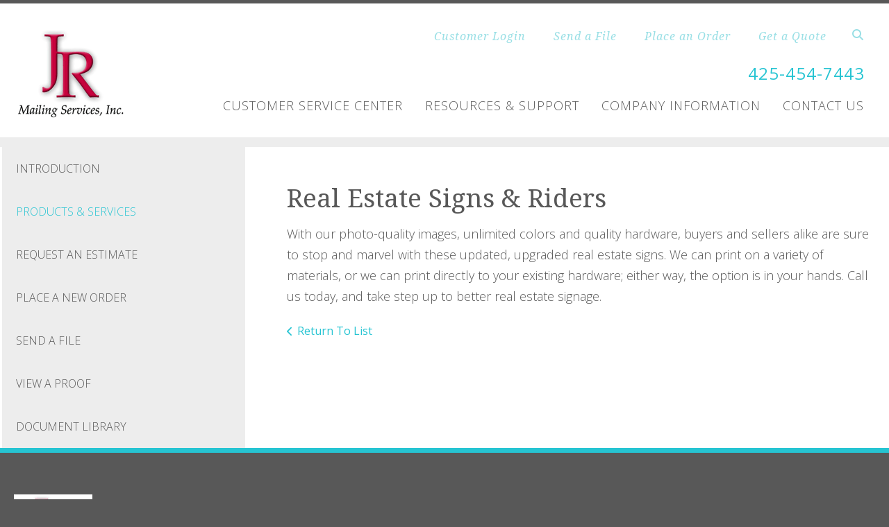

--- FILE ---
content_type: text/html; charset=UTF-8
request_url: https://www.jrmailing.com/servicecenter/products_services.html/title/real-estate-signs-riders
body_size: 6464
content:
<!DOCTYPE html>

<!--[if lt IE 9]><html lang="en" class="no-js lt-ie10 lt-ie9"><![endif]-->
<!--[if IE 9]><html lang="en" class="no-js is-ie9 lt-ie10"><![endif]-->
<!--[if gt IE 9]><!--><html lang="en" class="no-js"><!--<![endif]-->

<head>
  <title>Products &amp; Services : Customer Service Center : JR Mailing Services</title>
    <link rel="shortcut icon" href="https://cdn.firespring.com/images/5aa2d5c1-9cf1-4e32-a1ff-502cf168f766"/>


<!-- Meta tags -->
<meta charset="utf-8">
<meta name="viewport" content="width=device-width, initial-scale=1.0">




  <meta name="description" content="List of available products and services.">

  <meta property="og:title" content="Products &amp; Services : Customer Service Center : JR Mailing Services">
  <meta property="og:url" content="https://www.jrmailing.com/servicecenter/products_services.html/title/real-estate-signs-riders">
  <meta property="og:type" content="website">
      <meta property="og:description" content="List of available products and services.">
        <meta name="twitter:card" content="summary">
  <meta name="twitter:title" content="Products &amp; Services : Customer Service Center : JR Mailing Services">
      <meta name="twitter:description" content="List of available products and services.">
    
  <link rel="stylesheet" href="//cdn.firespring.com/core/v2/css/stylesheet.1768956583.css">

<!-- CSS -->
      <link rel="stylesheet" href="//cdn.firespring.com/designs/pp_essence/css/design.1768956583.css">
  
<!-- SlickSlider Assets -->
  
<!-- jQuery -->
<script nonce="c8f5299e45f40cab1ef61221b5c3512b4225604eafb92736913a6804546325dc" type="text/javascript">
  (function (window) {
    if (window.location !== window.top.location) {
      var handler = function () {
        window.top.location = window.location;
        return false;
      };
      window.onclick = handler;
      window.onkeypress = handler;
    }
  })(this);
</script>
  <script nonce="c8f5299e45f40cab1ef61221b5c3512b4225604eafb92736913a6804546325dc" src="//cdn.firespring.com/core/v2/js/jquery.1768956583.js"></script>

<!-- Clicky Analytics -->
    <script
    nonce="c8f5299e45f40cab1ef61221b5c3512b4225604eafb92736913a6804546325dc"
    type="text/javascript"
  >
    var firespring = { log: function () { return }, goal: function () { return } }
    var firespring_site_id = Number('119584');
    (function () {
      var s = document.createElement('script')
      s.type = 'text/javascript'
      s.async = true
      s.src = 'https://analytics.firespring.com/js';
      (document.getElementsByTagName('head')[0] || document.getElementsByTagName('body')[0]).appendChild(s)
    })()
  </script>
<!-- End Clicky Analytics --><!-- Google External Accounts -->
<script
  async
  nonce="c8f5299e45f40cab1ef61221b5c3512b4225604eafb92736913a6804546325dc"
  src="https://www.googletagmanager.com/gtag/js?id=G-NV9DHWKGC1"
></script>
<script nonce="c8f5299e45f40cab1ef61221b5c3512b4225604eafb92736913a6804546325dc">
  window.dataLayer = window.dataLayer || []

  function gtag () {dataLayer.push(arguments)}

  gtag('js', new Date())
    gtag('config', 'G-NV9DHWKGC1')
  </script>
<!-- End Google External Accounts -->

            
  

</head>

  <body class="internal ">

  
	<a class="hidden-visually skip-to-main" href="#main-content">Skip to main content</a>

      


<!-- BEGIN .site-container -->
<div class="site-container">

        <!-- BEGIN .site-canvas -->
        <div class="site-canvas">


          <!-- BEGIN header -->
          <header>
            <!-- BEGIN .wrap -->
            <div class="wrap">

             <!-- BEGIN nav-logo -->
                            <div class="nav-logo">

                 <a href="https://www.jrmailing.com/"><img alt="JR Mailing Services" title="logo"  src="https://cdn.firespring.com/images/c81a5483-62b3-dcbc-614b-bf2771f0216e.gif"></a>

               </div>
                          <!-- END nav-logo -->

             <!-- BEGIN .topnav-container -->
             <div class="topnav-container">

              <!-- BEGIN .quicklinks-container -->
              <div class="quicklinks-container">

                                  <div class="content-block quicklinks-block">
  <div class="collection collection--list" id="content_47e9b4a4690d4ee0efe7e8c1cbc88ae6">

    

    <ul class="collection__items">

        
                        <li class="collection-item" id="content_47e9b4a4690d4ee0efe7e8c1cbc88ae6_item_9342156">
                                    <div class="collection-item__content">

          
                      <div class="collection-item-label">Customer Login</div>
          
          
        </div>
              </li>
                            <li class="collection-item" id="content_47e9b4a4690d4ee0efe7e8c1cbc88ae6_item_9342157">
                                    <div class="collection-item__content">

          
                      <div class="collection-item-label">Send a File</div>
          
          
        </div>
              </li>
                            <li class="collection-item" id="content_47e9b4a4690d4ee0efe7e8c1cbc88ae6_item_9342158">
                                    <div class="collection-item__content">

          
                      <div class="collection-item-label">Place an Order</div>
          
          
        </div>
              </li>
                            <li class="collection-item" id="content_47e9b4a4690d4ee0efe7e8c1cbc88ae6_item_9342159">
                                    <div class="collection-item__content">

          
                      <div class="collection-item-label">Get a Quote</div>
          
          
        </div>
              </li>
      
    </ul>

    </div>
</div>
                

                                  <!-- BEGIN .search-container -->
                  <div class="search-container">

                    <!-- BEGIN .search-toggle-containter -->
                    <div class="search-toggle">
                      <i class="fa fa-search"></i>
                    </div>
                    <!-- END .search-toggle-containter -->
                    <div class="content-block search-block">
  <div class="search-form search-form--7e45e502fe8767d3bee16f1d6b59dc0e" role="search">

  <form class="form--inline form--inline--no-button" novalidate>
    <div class="form-row">
      <div class="form-row__controls">
        <input aria-label="Search our site" type="search" id="search-form__input--7e45e502fe8767d3bee16f1d6b59dc0e" autocomplete="off">
      </div>
    </div>
  </form>

  <div id="search-form__results--7e45e502fe8767d3bee16f1d6b59dc0e" class="search-form__results"></div>
    <script nonce="c8f5299e45f40cab1ef61221b5c3512b4225604eafb92736913a6804546325dc" type="text/javascript">
      var ss360Config = window.ss360Config || []
      var config = {
        style: {
          themeColor: '#333333',
          accentColor: "#000000",
          loaderType: 'circle'
        },
        searchBox: {
          selector: "#search-form__input--7e45e502fe8767d3bee16f1d6b59dc0e"
        },
        tracking: {
          providers: []
        },
        siteId: "www.jrmailing.com",
        showErrors: false
      }
      if (!window.ss360Config[0]) {
        var stScript = document.createElement('script')
        stScript.type = 'text/javascript'
        stScript.async = true
        stScript.src = 'https://cdn.sitesearch360.com/v13/sitesearch360-v13.min.js'
        var entry = document.getElementsByTagName('script')[0]
        entry.parentNode.insertBefore(stScript, entry)
      }
      ss360Config.push(config)
    </script>
</div>
</div>

                  </div>
                  <!-- END .search-container -->
                  
                  <!-- BEGIN .mobile-toggle -->
                  <div class="mobile-toggle">
                    <i class='fa fa-bars'></i>
                  </div>
                  <!-- END .mobile-toggle -->
                </div>
                <!-- END .quicklinks-container -->

                
                                  <!-- BEGIN .phone-container -->
                  <div class="phone-container phone-block">
                    <div class="locations-hours locations-hours--variable">

  <div class="location location--1" itemscope itemtype="https://schema.org/Organization">

              
    <div class="location__info">

              
          <div class="location__address" itemprop="address" itemscope itemtype="https://schema.org/PostalAddress">

                          
                <div class="location-address location-address--1" itemprop="streetAddress">
                  9126 E Marginal Way S
                </div>

                                        
                <div class="location-address location-address--2" itemprop="streetAddress">
                  Seattle, WA 98108
                </div>

                          
          </div>

              
              
          <div class="location__phone">

                          
                <div class="location-phone location-phone--1">
                                      <span class="label">Phone:</span>
                                    <span class="value" itemprop="telephone" content="4254547443"><a
                        href="tel:4254547443">425-454-7443</a></span>
                </div>

                                        
                <div class="location-phone location-phone--2">
                                      <span class="label">Toll-Free:</span>
                                    <span class="value" itemprop="telephone" content="8004547443"><a
                        href="tel:8004547443">800-454-7443</a></span>
                </div>

                                        
                <div class="location-phone location-phone--3">
                                      <span class="label">Fax:</span>
                                    <span class="value" itemprop="telephone" content="4254547585"><a
                        href="tel:4254547585">425-454-7585</a></span>
                </div>

                          
          </div>

              
              
          <div class="location__links">
            <div class="location-links-email">
                                              <span class="value"><a href="https://www.jrmailing.com/contact.html">E-mail:</a></span>
                          </div>
          </div>

              
                    
    </div>
  </div>


</div>                  </div>
                  <!-- END .phone-container -->


                  
                <!-- BEGIN nav -->
                                                                                                                <nav class="nav dropdown" aria-label="Secondary">

    
    <ul class="nav__list nav-ul-0 nav">
      
    <li class="nav-level-0 nav__list--parent nav__list--here">
      <a href="https://www.jrmailing.com/servicecenter/">Customer Service Center</a>

      
        <ul class="nav-ul-1">
           
    <li class="nav-level-1">
      <a href="https://www.jrmailing.com/servicecenter/">Introduction</a>

      
    </li>


    <li class="nav-level-1 nav__list--here">
      <a href="https://www.jrmailing.com/servicecenter/products_services.html">Products &amp; Services</a>

      
    </li>


    <li class="nav-level-1">
      <a href="https://www.jrmailing.com/servicecenter/estimate.html">Request An Estimate</a>

      
    </li>


    <li class="nav-level-1">
      <a href="https://www.jrmailing.com/servicecenter/order.html">Place A New Order</a>

      
    </li>


    <li class="nav-level-1">
      <a href="https://www.jrmailing.com/servicecenter/send_file.html">Send A File</a>

      
    </li>


    <li class="nav-level-1">
      <a href="https://www.jrmailing.com/servicecenter/view_proof.html">View A Proof</a>

      
    </li>


    <li class="nav-level-1">
      <a href="https://www.jrmailing.com/servicecenter/document_library.html">Document Library</a>

      
    </li>

        </ul>
      
    </li>


    <li class="nav-level-0 nav__list--parent">
      <a href="https://www.jrmailing.com/resources/">Resources &amp; Support</a>

      
        <ul class="nav-ul-1">
           
    <li class="nav-level-1">
      <a href="https://www.jrmailing.com/resources/">Introduction</a>

      
    </li>


    <li class="nav-level-1">
      <a href="https://www.jrmailing.com/resources/faqs.html">Frequently Asked Questions</a>

      
    </li>


    <li class="nav-level-1">
      <a href="https://www.jrmailing.com/resources/glossary.html">Glossary Of Terms</a>

      
    </li>

        </ul>
      
    </li>


    <li class="nav-level-0 nav__list--parent">
      <a href="https://www.jrmailing.com/companyinfo/">Company Information</a>

      
        <ul class="nav-ul-1">
           
    <li class="nav-level-1">
      <a href="https://www.jrmailing.com/companyinfo/">Introduction</a>

      
    </li>


    <li class="nav-level-1">
      <a href="https://www.jrmailing.com/companyinfo/culture.html">Company Culture</a>

      
    </li>


    <li class="nav-level-1">
      <a href="https://www.jrmailing.com/companyinfo/employees.html">Our Staff</a>

      
    </li>


    <li class="nav-level-1">
      <a href="https://www.jrmailing.com/companyinfo/departments.html">Departments</a>

      
    </li>


    <li class="nav-level-1">
      <a href="https://www.jrmailing.com/companyinfo/employment.html">Employment Opportunities</a>

      
    </li>


    <li class="nav-level-1">
      <a href="https://www.jrmailing.com/companyinfo/locations.html">Locations &amp; Hours</a>

      
    </li>


    <li class="nav-level-1">
      <a href="https://www.jrmailing.com/companyinfo/equipment.html">Equipment</a>

      
    </li>

        </ul>
      
    </li>


    <li class="nav-level-0">
      <a href="https://www.jrmailing.com/contact.html">Contact Us</a>

      
    </li>

    </ul>

    
  </nav>


                                              <!-- END nav -->

                    </div>
                    <!-- END .topnav-container -->
                  </div>
                  <!-- END .wrap -->
                </header>
  <!-- END header -->
  
  
    
      
      
      <!-- BEGIN .masthead-container -->
      <div class="masthead-container has-bg no-masthead">
        <!-- BEGIN .wrap -->
        <div class="wrap">

          
        </div>
        <!-- END .wrap -->
      </div>
      <!-- END .masthead-container -->


      <main>
        <!-- BEGIN .wrap -->
        <div class="wrap">

                      <!-- BEGIN .sidebar-container -->
            <div class="sidebar-container">




                             <div class="subnav-toggle subnav-open">
                Menu <i class="fa fa-caret-down"></i>
              </div>
              <!-- BEGIN nav -->
                                                                                             <nav class="nav nav subnav accordian" aria-label="Secondary">

    
    <ul class="nav__list nav-ul-0 nav">
      
    <li class="nav-level-0">
      <a href="https://www.jrmailing.com/servicecenter/">Introduction</a>

      
    </li>


    <li class="nav-level-0 nav__list--here">
      <a href="https://www.jrmailing.com/servicecenter/products_services.html">Products &amp; Services</a>

      
    </li>


    <li class="nav-level-0">
      <a href="https://www.jrmailing.com/servicecenter/estimate.html">Request An Estimate</a>

      
    </li>


    <li class="nav-level-0">
      <a href="https://www.jrmailing.com/servicecenter/order.html">Place A New Order</a>

      
    </li>


    <li class="nav-level-0">
      <a href="https://www.jrmailing.com/servicecenter/send_file.html">Send A File</a>

      
    </li>


    <li class="nav-level-0">
      <a href="https://www.jrmailing.com/servicecenter/view_proof.html">View A Proof</a>

      
    </li>


    <li class="nav-level-0">
      <a href="https://www.jrmailing.com/servicecenter/document_library.html">Document Library</a>

      
    </li>

    </ul>

    
  </nav>


                                  <!-- END nav -->


              



                   

                </div>
                <!-- END .sidebar-container -->



              
              <!-- BEGIN .primary-container -->
              <div id="main-content" class="primary-container" data-search-indexed="true">
               
                                 <div class="collection" id="content_2ae43fdd799b0ed58b8a1491ffd6dd86">
      <div class="collection-item collection-item--details" id="content_2ae43fdd799b0ed58b8a1491ffd6dd86_item_11694208">
        <div class="collection-item__content">
                  <div class="collection-item-label">
          <h2>Real Estate Signs &amp; Riders</h2>
        </div>
      
      

              <div class="collection-item-details"><p>With our photo-quality images, unlimited colors and quality hardware, buyers and sellers alike are sure to stop and marvel with these updated, upgraded real estate signs. We can print on a variety of materials, or we can print directly to your existing hardware; either way, the option is in your hands. Call us today, and take step up to better real estate signage.</p></div>
      
    </div>
  </div>

  <div class="collection__return">
    <a href="https://www.jrmailing.com/servicecenter/products_services.html" class="nav-return">Return To List</a>
  </div>

</div>

                                               <div class="clearfix"></div>



                 

              </div>
              <!-- END .primary-container -->
            </div> <!-- end .wrap -->
          </main><!-- end main -->
          
        
      <!-- BEGIN footer -->
<footer>
  <!-- BEGIN .wrap -->
  <div class="wrap">

    <!-- BEGIN .footer-row-container -->
    <div class="footer-row-container">


      <!-- BEGIN footer-logo -->
              <!-- BEGIN .col footer-logo -->
        <div class="col footer-logo">

          <a href="https://www.jrmailing.com/"><img alt="JR Mailing Services" title="logo" src="https://cdn.firespring.com/images/ebda1b94-9a2f-ac77-2a0c-c424484454b3.gif"></a>

        </div>
        <!-- END .col footer-logo -->
            <!-- END footer-logo -->



      <!-- BEGIN .locations-container -->
      <div class="locations-container">

        <!-- BEGIN .content-block powered-by-block -->
                  <div class="content-block footer-locations-headline-block">
  <h4>Get in Touch</h4>
</div>
                <!-- END .content-block powered-by-block -->


       <div class="locations-hours locations-hours--variable">

  <div class="location location--1" itemscope itemtype="https://schema.org/Organization">

              
    <div class="location__info">

              
          <div class="location__address" itemprop="address" itemscope itemtype="https://schema.org/PostalAddress">

                          
                <div class="location-address location-address--1" itemprop="streetAddress">
                  9126 E Marginal Way S
                </div>

                                        
                <div class="location-address location-address--2" itemprop="streetAddress">
                  Seattle, WA 98108
                </div>

                          
          </div>

              
              
          <div class="location__phone">

                          
                <div class="location-phone location-phone--1">
                                      <span class="label">Phone:</span>
                                    <span class="value" itemprop="telephone" content="4254547443"><a
                        href="tel:4254547443">425-454-7443</a></span>
                </div>

                                        
                <div class="location-phone location-phone--2">
                                      <span class="label">Toll-Free:</span>
                                    <span class="value" itemprop="telephone" content="8004547443"><a
                        href="tel:8004547443">800-454-7443</a></span>
                </div>

                                        
                <div class="location-phone location-phone--3">
                                      <span class="label">Fax:</span>
                                    <span class="value" itemprop="telephone" content="4254547585"><a
                        href="tel:4254547585">425-454-7585</a></span>
                </div>

                          
          </div>

              
              
          <div class="location__links">
            <div class="location-links-email">
                                              <span class="value"><a href="https://www.jrmailing.com/contact.html">E-mail:</a></span>
                          </div>
          </div>

              
                    
    </div>
  </div>


</div>     </div>
     <!-- END .locations-container -->

     <!-- BEGIN .content-block email-marketing-block -->
         <!-- END .content-block email-marketing-block -->


    <!-- BEGIN .links-container -->
    <div class="links-container">



              <div class="content-block footer-links-block">
  <h4>Explore</h4>

        <div class="collection collection--list" id="content_438854569bcfe74503f4172cde6653f0">

    

    <ul class="collection__items">

        
                        <li class="collection-item" id="content_438854569bcfe74503f4172cde6653f0_item_9342138">
                                    <div class="collection-item__content">

          
                      <div class="collection-item-label">Design</div>
          
          
        </div>
              </li>
                            <li class="collection-item" id="content_438854569bcfe74503f4172cde6653f0_item_9342139">
                                    <div class="collection-item__content">

          
                      <div class="collection-item-label">Catalogs</div>
          
          
        </div>
              </li>
                            <li class="collection-item" id="content_438854569bcfe74503f4172cde6653f0_item_9342140">
                                    <div class="collection-item__content">

          
                      <div class="collection-item-label">Envelopes</div>
          
          
        </div>
              </li>
                            <li class="collection-item" id="content_438854569bcfe74503f4172cde6653f0_item_9342141">
                                    <div class="collection-item__content">

          
                      <div class="collection-item-label">Business Cards</div>
          
          
        </div>
              </li>
                            <li class="collection-item" id="content_438854569bcfe74503f4172cde6653f0_item_9342142">
                                    <div class="collection-item__content">

          
                      <div class="collection-item-label">Cross Media Marketing</div>
          
          
        </div>
              </li>
                            <li class="collection-item" id="content_438854569bcfe74503f4172cde6653f0_item_9342143">
                                    <div class="collection-item__content">

          
                      <div class="collection-item-label">Flyers</div>
          
          
        </div>
              </li>
                            <li class="collection-item" id="content_438854569bcfe74503f4172cde6653f0_item_9342144">
                                    <div class="collection-item__content">

          
                      <div class="collection-item-label">Manuals</div>
          
          
        </div>
              </li>
                            <li class="collection-item" id="content_438854569bcfe74503f4172cde6653f0_item_9342145">
                                    <div class="collection-item__content">

          
                      <div class="collection-item-label">Variable Data</div>
          
          
        </div>
              </li>
                            <li class="collection-item" id="content_438854569bcfe74503f4172cde6653f0_item_9342146">
                                    <div class="collection-item__content">

          
                      <div class="collection-item-label">Promotional Products</div>
          
          
        </div>
              </li>
                            <li class="collection-item" id="content_438854569bcfe74503f4172cde6653f0_item_9342147">
                                    <div class="collection-item__content">

          
                      <div class="collection-item-label">...and more!</div>
          
          
        </div>
              </li>
      
    </ul>

    </div>
</div>
      


      

    </div>
    <!-- END .links-container -->

  </div>
  <!-- END .footer-row-container -->

  <!-- BEGIN .footer-row-container -->
  <div class="footer-row-container">

    <!-- BEGIN .copyright-container -->
    <div class="copyright-container">
     <p>&copy; JR Mailing Services 2026 </p>

     <!-- BEGIN .content-block powered-by-block -->
            <div class="content-block powered-by-block">
  <p>Powered by <a href="http://printerpresence.com/poweredby" target="_blank" rel="noopener noreferrer">PrinterPresence</a></p>
</div>
          <!-- END .content-block powered-by-block -->

   </div>
   <!-- END .copyright-container -->

   
   <!-- BEGIN .pp-tc-container -->
   <div class="pp-tc-container">
            </div>
  <!-- END .pp-tc-container -->
</div>
<!-- END .footer-row-container -->

</div>
<!-- END .wrap -->
</footer>
<!-- END footer -->



</div>
<!-- END .site-canvas -->
<!-- BEGIN .site-menu -->
<div class="site-menu">
  <!-- BEGIN .mobile-toggle -->
  <div class="mobile-toggle">
    <i class='fa fa-times'></i>
  </div>
  <!-- END .mobile-toggle -->
  <!-- BEGIN nav -->
                                          <nav class="nav  accordian mobile" aria-label="Secondary">

    
    <ul class="nav__list nav-ul-0 nav">
      
    <li class="nav-level-0 nav__list--parent nav__list--here">
      <a href="https://www.jrmailing.com/servicecenter/">Customer Service Center</a>

      
        <ul class="nav-ul-1">
           
    <li class="nav-level-1">
      <a href="https://www.jrmailing.com/servicecenter/">Introduction</a>

      
    </li>


    <li class="nav-level-1 nav__list--here">
      <a href="https://www.jrmailing.com/servicecenter/products_services.html">Products &amp; Services</a>

      
    </li>


    <li class="nav-level-1">
      <a href="https://www.jrmailing.com/servicecenter/estimate.html">Request An Estimate</a>

      
    </li>


    <li class="nav-level-1">
      <a href="https://www.jrmailing.com/servicecenter/order.html">Place A New Order</a>

      
    </li>


    <li class="nav-level-1">
      <a href="https://www.jrmailing.com/servicecenter/send_file.html">Send A File</a>

      
    </li>


    <li class="nav-level-1">
      <a href="https://www.jrmailing.com/servicecenter/view_proof.html">View A Proof</a>

      
    </li>


    <li class="nav-level-1">
      <a href="https://www.jrmailing.com/servicecenter/document_library.html">Document Library</a>

      
    </li>

        </ul>
      
    </li>


    <li class="nav-level-0 nav__list--parent">
      <a href="https://www.jrmailing.com/resources/">Resources &amp; Support</a>

      
        <ul class="nav-ul-1">
           
    <li class="nav-level-1">
      <a href="https://www.jrmailing.com/resources/">Introduction</a>

      
    </li>


    <li class="nav-level-1">
      <a href="https://www.jrmailing.com/resources/faqs.html">Frequently Asked Questions</a>

      
    </li>


    <li class="nav-level-1">
      <a href="https://www.jrmailing.com/resources/glossary.html">Glossary Of Terms</a>

      
    </li>

        </ul>
      
    </li>


    <li class="nav-level-0 nav__list--parent">
      <a href="https://www.jrmailing.com/companyinfo/">Company Information</a>

      
        <ul class="nav-ul-1">
           
    <li class="nav-level-1">
      <a href="https://www.jrmailing.com/companyinfo/">Introduction</a>

      
    </li>


    <li class="nav-level-1">
      <a href="https://www.jrmailing.com/companyinfo/culture.html">Company Culture</a>

      
    </li>


    <li class="nav-level-1">
      <a href="https://www.jrmailing.com/companyinfo/employees.html">Our Staff</a>

      
    </li>


    <li class="nav-level-1">
      <a href="https://www.jrmailing.com/companyinfo/departments.html">Departments</a>

      
    </li>


    <li class="nav-level-1">
      <a href="https://www.jrmailing.com/companyinfo/employment.html">Employment Opportunities</a>

      
    </li>


    <li class="nav-level-1">
      <a href="https://www.jrmailing.com/companyinfo/locations.html">Locations &amp; Hours</a>

      
    </li>


    <li class="nav-level-1">
      <a href="https://www.jrmailing.com/companyinfo/equipment.html">Equipment</a>

      
    </li>

        </ul>
      
    </li>


    <li class="nav-level-0">
      <a href="https://www.jrmailing.com/contact.html">Contact Us</a>

      
    </li>

    </ul>

    
  </nav>


                  <!-- END nav -->

                  <div class="content-block quicklinks-block">
  <div class="collection collection--list" id="content_47e9b4a4690d4ee0efe7e8c1cbc88ae6">

    

    <ul class="collection__items">

        
                        <li class="collection-item" id="content_47e9b4a4690d4ee0efe7e8c1cbc88ae6_item_9342156">
                                    <div class="collection-item__content">

          
                      <div class="collection-item-label">Customer Login</div>
          
          
        </div>
              </li>
                            <li class="collection-item" id="content_47e9b4a4690d4ee0efe7e8c1cbc88ae6_item_9342157">
                                    <div class="collection-item__content">

          
                      <div class="collection-item-label">Send a File</div>
          
          
        </div>
              </li>
                            <li class="collection-item" id="content_47e9b4a4690d4ee0efe7e8c1cbc88ae6_item_9342158">
                                    <div class="collection-item__content">

          
                      <div class="collection-item-label">Place an Order</div>
          
          
        </div>
              </li>
                            <li class="collection-item" id="content_47e9b4a4690d4ee0efe7e8c1cbc88ae6_item_9342159">
                                    <div class="collection-item__content">

          
                      <div class="collection-item-label">Get a Quote</div>
          
          
        </div>
              </li>
      
    </ul>

    </div>
</div>
        
      </div>
      <!-- END .site-menu -->
</div>
<!-- END .site-container -->
  


  



  <script nonce="c8f5299e45f40cab1ef61221b5c3512b4225604eafb92736913a6804546325dc" src="//cdn.firespring.com/core/v2/js/footer_scripts.1768956583.js"></script>

<script nonce="c8f5299e45f40cab1ef61221b5c3512b4225604eafb92736913a6804546325dc">
  (function(h,o,u,n,d) {
    h=h[d]=h[d]||{q:[],onReady:function(c){h.q.push(c)}}
    d=o.createElement(u);d.async=1;d.src=n
    n=o.getElementsByTagName(u)[0];n.parentNode.insertBefore(d,n)
  })(window,document,'script','https://www.datadoghq-browser-agent.com/us1/v6/datadog-rum.js','DD_RUM')

  // regex patterns to identify known bot instances:
  let botPattern = "(googlebot\/|bot|Googlebot-Mobile|Googlebot-Image|Google favicon|Mediapartners-Google|bingbot|slurp|java|wget|curl|Commons-HttpClient|Python-urllib|libwww|httpunit|nutch|phpcrawl|msnbot|jyxobot|FAST-WebCrawler|FAST Enterprise Crawler|biglotron|teoma|convera|seekbot|gigablast|exabot|ngbot|ia_archiver|GingerCrawler|webmon |httrack|webcrawler|grub.org|UsineNouvelleCrawler|antibot|netresearchserver|speedy|fluffy|bibnum.bnf|findlink|msrbot|panscient|yacybot|AISearchBot|IOI|ips-agent|tagoobot|MJ12bot|dotbot|woriobot|yanga|buzzbot|mlbot|yandexbot|purebot|Linguee Bot|Voyager|CyberPatrol|voilabot|baiduspider|citeseerxbot|spbot|twengabot|postrank|turnitinbot|scribdbot|page2rss|sitebot|linkdex|Adidxbot|blekkobot|ezooms|dotbot|Mail.RU_Bot|discobot|heritrix|findthatfile|europarchive.org|NerdByNature.Bot|sistrix crawler|ahrefsbot|Aboundex|domaincrawler|wbsearchbot|summify|ccbot|edisterbot|seznambot|ec2linkfinder|gslfbot|aihitbot|intelium_bot|facebookexternalhit|yeti|RetrevoPageAnalyzer|lb-spider|sogou|lssbot|careerbot|wotbox|wocbot|ichiro|DuckDuckBot|lssrocketcrawler|drupact|webcompanycrawler|acoonbot|openindexspider|gnam gnam spider|web-archive-net.com.bot|backlinkcrawler|coccoc|integromedb|content crawler spider|toplistbot|seokicks-robot|it2media-domain-crawler|ip-web-crawler.com|siteexplorer.info|elisabot|proximic|changedetection|blexbot|arabot|WeSEE:Search|niki-bot|CrystalSemanticsBot|rogerbot|360Spider|psbot|InterfaxScanBot|Lipperhey SEO Service|CC Metadata Scaper|g00g1e.net|GrapeshotCrawler|urlappendbot|brainobot|fr-crawler|binlar|SimpleCrawler|Livelapbot|Twitterbot|cXensebot|smtbot|bnf.fr_bot|A6-Indexer|ADmantX|Facebot|Twitterbot|OrangeBot|memorybot|AdvBot|MegaIndex|SemanticScholarBot|ltx71|nerdybot|xovibot|BUbiNG|Qwantify|archive.org_bot|Applebot|TweetmemeBot|crawler4j|findxbot|SemrushBot|yoozBot|lipperhey|y!j-asr|Domain Re-Animator Bot|AddThis)";

  let regex = new RegExp(botPattern, 'i');

  // define var conditionalSampleRate as 0 if the userAgent matches a pattern in botPatterns
  // otherwise, define conditionalSampleRate as 100
  let conditionalSampleRate = regex.test(navigator.userAgent) ? 0 : 10;
  window.DD_RUM.onReady(function() {
    window.DD_RUM.init({
      applicationId: 'a1c5469d-ab6f-4740-b889-5955b6c24e72',
      clientToken: 'pub9ae25d27d775da672cae8a79ec522337',
      site: 'datadoghq.com',
      service: 'fdp',
      env: 'production',
      sessionSampleRate: conditionalSampleRate,
      sessionReplaySampleRate: 0,
      defaultPrivacyLevel: 'mask',
      trackUserInteractions: true,
      trackResources: true,
      trackLongTasks: 1,
      traceContextInjection: 'sampled'
    });
  });
</script>

  <script nonce="c8f5299e45f40cab1ef61221b5c3512b4225604eafb92736913a6804546325dc" src="https://cdn.firespring.com/core/v2/js/fireSlider/velocity.min.js"></script>
  <script nonce="c8f5299e45f40cab1ef61221b5c3512b4225604eafb92736913a6804546325dc" src="https://cdn.firespring.com/core/v2/js/fireSlider/jquery.fireSlider.velocity.js"></script>
        <script type="application/javascript" nonce="c8f5299e45f40cab1ef61221b5c3512b4225604eafb92736913a6804546325dc">
      $(document).ready(() => {
        var noneEffect = function(element, options) {
          element.velocity({translateX: [(options.nextPos + '%'), (options.currPos + '%')]}, {duration: 0, queue: options.effect, easing: [0]});
        }
        fireSlider.prototype.Effects.register('none', noneEffect);
      })
    </script>
  

  <noscript><p><img
        alt="Firespring Analytics"
        width="1"
        height="1"
        src="https://analytics.firespring.com//119584.gif"
      /></p></noscript>
            <script nonce="c8f5299e45f40cab1ef61221b5c3512b4225604eafb92736913a6804546325dc" src="//cdn.firespring.com/designs/pp_essence/js/8247b22743a1ed8d863be45f83512742ead5361f.1768956583.js" type="text/javascript"></script>
        </body>


</html>